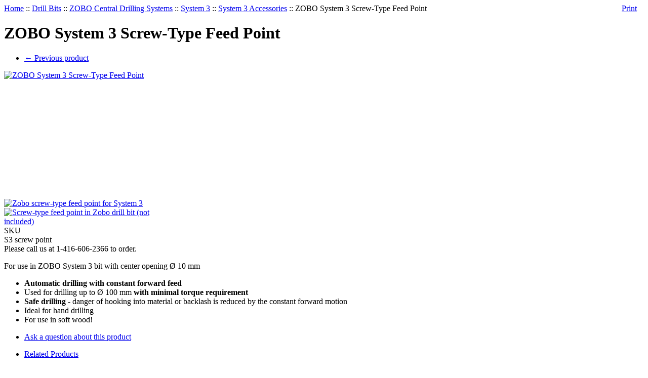

--- FILE ---
content_type: text/html; charset=UTF-8
request_url: https://www.timbertools.com/ZOBO-System-3-Screw-Type-Feed-Point.html
body_size: 10227
content:
<?xml version="1.0" encoding="UTF-8"?>
<!DOCTYPE html PUBLIC "-//W3C//DTD XHTML 1.0 Transitional//EN" "http://www.w3.org/TR/xhtml1/DTD/xhtml1-transitional.dtd">

<html xmlns="http://www.w3.org/1999/xhtml">
<head>
  <title>ZOBO System 3 Screw-Type Feed Point</title>
  <meta http-equiv="Content-Type" content="text/html; charset=UTF-8" />
  <meta http-equiv="X-UA-Compatible" content="IE=Edge" />
  <meta http-equiv="Content-Script-Type" content="text/javascript" />
  <meta http-equiv="Content-Style-Type" content="text/css" />
  <meta http-equiv="Content-Language" content="en" />
  <meta name="description" content="For use in ZOBO System 3 bit with center opening Ø 10 mm" />
  <meta name="keywords" content="timber tools, timber framing, log building, timber frame tools, timber framing tools, power tools," />
  <meta name="viewport" content="width=device-width, initial-scale=1, maximum-scale=1" />
  <link rel="shortcut icon" type="image/png" href="https://www.timbertools.com/import_images/favicon.ico" />                           <link rel="stylesheet" type="text/css" href="/skin/ideal_responsive/lib/jqueryui/jquery.ui.theme.css" />  <link rel="stylesheet" type="text/css" href="/skin/common_files/css/jquery_ui.css" />                                                        <!-- Google Analytics -->
<script type="text/javascript">
//<![CDATA[

(function(i,s,o,g,r,a,m){i['GoogleAnalyticsObject']=r;i[r]=i[r]||function(){
(i[r].q=i[r].q||[]).push(arguments)},i[r].l=1*new Date();a=s.createElement(o),
m=s.getElementsByTagName(o)[0];a.async=1;a.src=g;m.parentNode.insertBefore(a,m)
})(window,document,'script','//www.google-analytics.com/analytics.js','ga');

ga('create', 'UA-831503-12', 'auto');
ga('send', 'pageview');


//]]>
</script>
<!-- End Google Analytics -->                
<script>
var CaptchaCallback = function() {
  $('.g-recaptcha').each(function(index, el) {
    grecaptcha.render(el, {
      'sitekey':'6LfN1O0SAAAAAJg2XQ-4CwOWD6ER_rUHPTou2O9V',
      'theme':'light'
    });
  });
};
</script>

<script async defer src="https://www.google.com/recaptcha/api.js?onload=CaptchaCallback&render=explicit&hl=en"></script>   <link rel="stylesheet" type="text/css" href="/skin/common_files/css/main.css" />            <link rel="stylesheet" type="text/css" href="/skin/common_files/lib/cluetip/jquery.cluetip.css" />             <link rel="stylesheet" type="text/css" href="/skin/common_files/lib/cloud_zoom/cloud-zoom.css" />             <style type="text/css"> <!-- <link rel="stylesheet" type="text/css" href="/skin/common_files/modules/Recently_Viewed/main.css" /><link rel="stylesheet" type="text/css" href="/skin/common_files/modules/Upselling_Products/main.css" /><link rel="stylesheet" type="text/css" href="/skin/common_files/modules/Add_to_cart_popup/main.css" /><link rel="stylesheet" type="text/css" href="/skin/common_files/modules/XMultiCurrency/main.css" /><link rel="stylesheet" type="text/css" href="/skin/common_files/modules/Wishlist/main.css" /><link rel="stylesheet" type="text/css" href="/skin/common_files/modules/Manufacturers/main.css" /><link rel="stylesheet" type="text/css" href="/skin/common_files/modules/Image_Verification/main.css" /><link rel="stylesheet" type="text/css" href="/skin/common_files/modules/XPayments_Connector/main.css" /><link rel="stylesheet" type="text/css" href="/skin/common_files/modules/Advanced_Order_Management/main.css" /><link rel="stylesheet" type="text/css" href="/skin/common_files/modules/Detailed_Product_Images/main.css" /><link rel="stylesheet" type="text/css" href="/skin/common_files/modules/Product_Options/main.css" /><link rel="stylesheet" type="text/css" href="/skin/common_files/modules/Bestsellers/main.css" /><link rel="stylesheet" type="text/css" href="/skin/common_files/modules/Special_Offers/main.css" /><link rel="stylesheet" type="text/css" href="/skin/common_files/modules/Stop_List/main.css" /><link rel="stylesheet" type="text/css" href="/skin/common_files/modules/One_Page_Checkout/main.css" /><link rel="stylesheet" type="text/css" href="/skin/common_files/modules/Flyout_Menus/Icons/main.css" />  --> </style>      <link rel="stylesheet" type="text/css" href="/skin/ideal_responsive/css/altskin.css" />                       <style type="text/css"> <!-- <link rel="stylesheet" type="text/css" href="/skin/ideal_responsive/modules/Add_to_cart_popup/altskin.css" /><link rel="stylesheet" type="text/css" href="/skin/ideal_responsive/modules/Special_Offers/altskin.css" /><link rel="stylesheet" type="text/css" href="/skin/ideal_responsive/modules/One_Page_Checkout/altskin.css" />  --> </style>     <style type="text/css">
<!--
.dpimages-icons-box {width: 296px;
}
.dpimages-icons-box a, .dpimages-icons-box a:link, .dpimages-icons-box a:visited, .dpimages-icons-box a:hover, .dpimages-icons-box a:active {width: 70px;
height: 58px;
}
-->
</style>  <link rel="stylesheet" type="text/css" href="/skin/ideal_responsive/css/holmpage.css" />   <link rel="stylesheet" type="text/css" href="/skin/common_files/modules/reCAPTCHA/css/reCAPTCHA.css" />    <link rel="canonical" href="https://www.timbertools.com/ZOBO-System-3-Screw-Type-Feed-Point.html" />
  <base href="https://www.timbertools.com/" />

<link rel="shortcut icon" type="image/png" href="https://www.timbertools.com/favicon.ico" />







<script type="text/javascript" src="https://www.timbertools.com/var/cache/1.cb10ef0b0a439b45e8e9291c8823ef77.js"></script></head>
<body class="fancycat-page-skin-icons fancycat-page-subskin-c ">
<div id="page-container">
  <div id="page-container2">
    <div id="content-container">
      <div id="content-container2">

        
        <div id="center">
  <div id="center-main">
    <!-- central space -->

    
              <table width="100%" cellpadding="0" cellspacing="0">
<tr>
  <td valign="top" align="left">
  <div id="location">
                        <a href="home.php" class="bread-crumb">Home</a>
                          <span>::</span>
                                <a href="https://www.timbertools.com/Drill-Bits/" class="bread-crumb">Drill Bits</a>
                          <span>::</span>
                                <a href="https://www.timbertools.com/ZOBO-Central-Drilling-Systems/" class="bread-crumb">ZOBO Central Drilling Systems</a>
                          <span>::</span>
                                <a href="https://www.timbertools.com/Zobo-Central-Drilling-System-3/" class="bread-crumb">System 3</a>
                          <span>::</span>
                                <a href="https://www.timbertools.com/System-3-Accessories/" class="bread-crumb">System 3 Accessories</a>
                          <span>::</span>
                                <span class="bread-crumb last-bread-crumb">ZOBO System 3 Screw-Type Feed Point</span>
                        </div>
  </td>
  <td class="printable-link-row">
    <div class="printable-bar">
    <a href="https://www.timbertools.com/ZOBO-System-3-Screw-Type-Feed-Point.html?printable=Y">Print</a>
  </div>
  </td>
</tr>
</table>
      
      
                    
      
      
                
      
      
      
      <script type="text/javascript">
//<![CDATA[
var txt_out_of_stock = "Out of stock";


function FormValidation(form) {

  if (typeof(window.check_exceptions) != 'undefined' && !check_exceptions()) {
    alert(exception_msg);
    return false;
  }


  

  var selavailObj = document.getElementById('product_avail');
  var inpavailObj = document.getElementById('product_avail_input');

  if ((!selavailObj || selavailObj.disabled == true) && inpavailObj && inpavailObj.disabled == false) {
      if (!check_quantity_input_box(inpavailObj))
        return false;

  } else if ((!inpavailObj || inpavailObj.disabled == true) && selavailObj && selavailObj.disabled == false && selavailObj.value == 0) {
      alert(txt_out_of_stock);
      return false;
  }

  return !ajax.widgets.add2cart || !ajax.widgets.add2cart(form);
}

// Check quantity input box
function check_quantity_input_box(inp) {
  if (isNaN(inp.minQuantity))
    inp.minQuantity = min_avail;

  if (isNaN(inp.maxQuantity))
    inp.maxQuantity = product_avail;

  if (!isNaN(inp.minQuantity) && !isNaN(inp.maxQuantity)) {
    var q = parseInt(inp.value);
    if (isNaN(q)) {
      alert(substitute(lbl_product_quantity_type_error, "min", inp.minQuantity, "max", inp.maxQuantity));
      return false;
    }

    if (q < inp.minQuantity) {
      alert(substitute(lbl_product_minquantity_error, "min", inp.minQuantity));
      return false;
    }

    if (q > inp.maxQuantity && is_limit) {
      if (parseInt(inp.maxQuantity) == 0) {
        alert(txt_out_of_stock);
      } else {
        alert(substitute(lbl_product_maxquantity_error, "max", inp.maxQuantity));
      }
      return false;
    }

    if (typeof(window.check_wholesale) != 'undefined')
      check_wholesale(inp.value);

  }
  return true;
}

//]]>
</script>
<h1>ZOBO System 3 Screw-Type Feed Point</h1>

  <div class="np-products"><ul><li><a href="https://www.timbertools.com/ZOBO-System-3-Pilot-Drill-Bit-10-mm-diameter-X-85-mm-l.html" class="prev"><span class="arrow">&larr;</span>&nbsp;Previous product</a><div class="popup" id="np-popup-prev"><img src="/skin/common_files/images/loading.gif" alt="" /></div></li></ul></div>
<script type="text/javascript">
//<![CDATA[
  var npProducts = [];
      npProducts['prev'] = [];
    npProducts['prev']['id'] = 16814;
    npProducts['prev']['loaded'] = false;
    //]]>
</script>


              
<script type="text/javascript">
//<![CDATA[

$(ajax).bind(
  'load',
  function() {
    var elm = $('.product-details').get(0);
    return elm && ajax.widgets.product(elm);
  }
);

//]]>
</script>

  
    <div class="dialog noborder">
    <div class="content">
  <div class="details">
    
    <div class="product-details">

      <div class="image" style="width: 312px;">

        
          
<div id="productImageBox" class="image-box" style="width: 300px; height: 253px;">
<a href="https://www.timbertools.com/images/D/Einzugsspitze-a--10-mm.jpg" class="cloud-zoom" id="cloud_zoom_image" rel="tint: '#fff', position: 'right', smoothMove: 3, adjustX: 10, adjustY: -4, zoomWidth: 500, zoomHeight: 366">
<img id="product_thumbnail" src="https://www.timbertools.com/images/D.cache.dpthmbn/671.jpg" width="300" height="205" alt="ZOBO System 3 Screw-Type Feed Point" title="ZOBO System 3 Screw-Type Feed Point" /></a>
</div>

 
<div class="dpimages-icons-box">
              <a href="https://www.timbertools.com/images/D/Einzugsspitze-a--10-mm.jpg" class="cloud-zoom-gallery" id="dpicon_0" rel="useZoom: 'cloud_zoom_image', smallImage: 'https://www.timbertools.com/images/D.cache.dpthmbn/671.jpg'" title="Zobo screw-type feed point for System 3" onclick='javascript: cloudzoom_change_image_size(300, 205); cloudzoom_change_popup_params("tint: &#039;#fff&#039;, position: &#039;right&#039;, smoothMove: 3, adjustX: 10, adjustY: -4, zoomWidth: 500, zoomHeight: 366");'><img src="https://www.timbertools.com/images/D.cache.dpicon/671.jpg" alt="Zobo screw-type feed point for System 3" title="Zobo screw-type feed point for System 3" width="64" height="44" /></a>
                    <a href="https://www.timbertools.com/images/D/Einzugsspitze-m--Bohrer-2.jpg" class="cloud-zoom-gallery" id="dpicon_1" rel="useZoom: 'cloud_zoom_image', smallImage: 'https://www.timbertools.com/images/D.cache.dpthmbn/672.jpg'" title="Screw-type feed point in Zobo drill bit (not included)" onclick='javascript: cloudzoom_change_image_size(300, 253); cloudzoom_change_popup_params("tint: &#039;#fff&#039;, position: &#039;right&#039;, smoothMove: 3, adjustX: 10, adjustY: -4, zoomWidth: 500, zoomHeight: 400");'><img src="https://www.timbertools.com/images/D.cache.dpicon/672.jpg" alt="Screw-type feed point in Zobo drill bit (not included)" title="Screw-type feed point in Zobo drill bit (not included)" width="62" height="52" /></a>
          <div class="clearing"></div>
</div>


        
        
      </div>

      <div class="details">
        <div class="product-properties">
      
    <div class="property-name">SKU</div>
    <div class="property-value" id="product_code">S3 screw point</div>    
    <div class="separator"></div>
	<div class="product-price">Please call us at 1-416-606-2366 to order.</div>
</div>

<div class="clearing"></div>

<div class="descr"> 
  <p>
	For use in ZOBO System 3 bit with center opening &Oslash; 10 mm</p>
<ul>
	<li>
		<strong>Automatic drilling with constant forward feed</strong></li>
	<li>
		Used for drilling up to &Oslash; 100 mm&nbsp;<strong>with minimal torque&nbsp;requirement&nbsp;</strong></li>
	<li>
		<strong>Safe drilling</strong>&nbsp;- danger of hooking into material or backlash is reduced by the constant forward motion&nbsp;</li>
	<li>
		Ideal for hand drilling</li>
	<li>
		For use in soft wood!</li>
</ul>
</div>

    
      <ul class="simple-list">
      
       
      <li>
      <div class="ask-question">
        
    
                  
  

  
    <a class="simple-button" href="javascript:void(0);" onclick="javascript: return !popupOpen(xcart_web_dir + '/popup_ask.php?productid=17073'); return false;" title="Ask a question about this product"><span>Ask a question about this product</span></a>

  
      </div>

      <div class="clearing"></div>
      </li>
      
      </ul>

    
      </div>

    </div>
    <div class="clearing"></div>

  </div>

  </div>
</div>

      <script type="text/javascript">
//<![CDATA[
$(function() {
  var default_tab = '0';
  var _storage_key_base = 'product-tabs-';
  var _storage_key = _storage_key_base + xcart_web_dir;
  

  if (
    isLocalStorageSupported()
    && default_tab == '-1last_used_tab'
  ) {
    // Take into account EU cookie law
    var _used_storage = ('function' != typeof window.func_is_allowed_cookie || func_is_allowed_cookie(_storage_key_base)) ? localStorage : sessionStorage;
    var tOpts = {
      activate : function( event, ui ) {
          _used_storage[_storage_key] = ui.newTab.index();
      }
    };
    default_tab = parseInt(_used_storage[_storage_key]) || 0;
  } else {
    var tOpts = {};
    default_tab = parseInt(default_tab) || 0;
  }

  // Allow choose active tab by adding hash in URL, do not set 'active' in this way
  if (window.location.hash == '') {
    tOpts.active = default_tab;
  }

  

  $('#product-tabs-container').tabs(tOpts);
});
//]]>
</script>

<div id="product-tabs-container">

  <ul>
      
    <li><a href="#product-tabs-related">Related Products</a></li>
    </ul>

            
      <div id="product-tabs-related">
        
  
      
    

<div class="products-div simple-products-div l3" id="responsive-products-list">


  
                                                                  
  <div class="highlight first item simple-product l1-first l2-first l3-first l4-first">
    <div class="item-box">
  
      <div class="image">
        <div class="image-wrapper" style="height:158px;">
                          <a href="https://www.timbertools.com/ZOBO-System-3-CHROMIUM-drill-bits-METRIC-50-100-mm.html" style="height:158px; max-width:187.5px;"><img src="https://www.timbertools.com/images/T/diag-system3-50-75-sq.jpg" width="125" height="125" alt="ZOBO System 3 CHROMIUM drill bits METRIC 50-100 mm" title="ZOBO System 3 CHROMIUM drill bits METRIC 50-100 mm" /></a>
                    </div>
      </div>
      <div class="product-title">
        <script type="text/javascript">
          //<![CDATA[
          products_data[17013] = {};
          //]]>
        </script>
        <a href="https://www.timbertools.com/ZOBO-System-3-CHROMIUM-drill-bits-METRIC-50-100-mm.html" class="product-title">ZOBO System 3 CHROMIUM drill bits METRIC 50-100 mm</a>
      </div>
      <div class="product-cell-price">
                                                          <div class="price-row">
                <span class="price-value"><span class="currency">$ 339.60</span></span>
              </div>
                                                  </div>

    </div>
  </div>
  

  
                                    
  <div class="item simple-product l1-first">
    <div class="item-box">
  
      <div class="image">
        <div class="image-wrapper" style="height:158px;">
                          <a href="https://www.timbertools.com/ZOBO-System-3-CARBIDE-drill-bits-METRIC-50-100-mm.html" style="height:158px; max-width:187.5px;"><img src="https://www.timbertools.com/images/T/diag-system3-carbide-50-100.png" width="125" height="125" alt="ZOBO System 3 CARBIDE drill bits METRIC 50-100 mm" title="ZOBO System 3 CARBIDE drill bits METRIC 50-100 mm" /></a>
                    </div>
      </div>
      <div class="product-title">
        <script type="text/javascript">
          //<![CDATA[
          products_data[17012] = {};
          //]]>
        </script>
        <a href="https://www.timbertools.com/ZOBO-System-3-CARBIDE-drill-bits-METRIC-50-100-mm.html" class="product-title">ZOBO System 3 CARBIDE drill bits METRIC 50-100 mm</a>
      </div>
      <div class="product-cell-price">
                                                      </div>

    </div>
  </div>
  

  
                                              
  <div class="highlight last item simple-product l1-first l2-first">
    <div class="item-box">
  
      <div class="image">
        <div class="image-wrapper" style="height:158px;">
                          <a href="https://www.timbertools.com/ZOBO-System-3-CHROMIUM-drill-bits-METRIC-100-130-mm-WD-C-100-130x150-S3.html" style="height:158px; max-width:187.5px;"><img src="https://www.timbertools.com/images/T/diag-system3-101-130.png" width="125" height="125" alt="ZOBO System 3 CHROMIUM drill bits METRIC 101-130 mm" title="ZOBO System 3 CHROMIUM drill bits METRIC 101-130 mm" /></a>
                    </div>
      </div>
      <div class="product-title">
        <script type="text/javascript">
          //<![CDATA[
          products_data[17016] = {};
          //]]>
        </script>
        <a href="https://www.timbertools.com/ZOBO-System-3-CHROMIUM-drill-bits-METRIC-100-130-mm-WD-C-100-130x150-S3.html" class="product-title">ZOBO System 3 CHROMIUM drill bits METRIC 101-130 mm</a>
      </div>
      <div class="product-cell-price">
                                                          <div class="price-row">
                <span class="price-value"><span class="currency">$ 1109.11</span></span>
              </div>
                                                  </div>

    </div>
  </div>
  

</div>
<div class="clearing"></div>
  
  
      </div>
      
</div>  
<!-- Go to www.addthis.com/dashboard to customize your tools -->
<script type="text/javascript" src="//s7.addthis.com/js/300/addthis_widget.js#pubid=ra-52f194f3505b6fd8"></script>
 

      
    
<!-- /central space -->

  </div><!-- /center -->
</div><!-- /center-main -->

<div id="left-bar">
          
  <div class="menu-dialog menu-minicart">
  <div class="title-bar ">
    <img class="icon ajax-minicart-icon" src="/skin/common_files/images/spacer.gif" alt="" />
  </div>
  <div class="content">
    
<div class="minicart">
  
    <div class="valign-middle empty">

      <strong>Cart is Empty</strong>

    </div>

  
</div>


  </div>
  	<div class="clearing"></div>
	<div class="t-l"></div><div class="t-r"></div>
	<div class="b-l"></div><div class="b-r"></div>
  </div>

<div class="menu-dialog menu-fancy-categories-list">
  <div class="title-bar ">
    <h2>Products</h2>
  </div>
  <div class="content">
    

    
  
  <div id="catrootmenu" class="fancycat-icons-scheme fancycat-icons-c">
          <ul class="fancycat-icons-level-0">

    
    
          
                    
    
    <li id="cat-layer-295" class="highlight first sub-link closed">
      <a href="https://www.timbertools.com/Power-Tools/" class="arrow" onclick="javascript: return switchSubcatLayer(this);"></a><a href="https://www.timbertools.com/Power-Tools/" class="icon-link sub-link">Power Tools</a>

              <ul class="fancycat-icons-level-1">

    
    
    
    <li id="cat-layer-248" class="first">
      <a href="https://www.timbertools.com/Chain-Mortisers/" class="">Chain Mortisers&#32;(6)</a>

          </li>

  
    
    
    <li id="cat-layer-249" class="highlight">
      <a href="https://www.timbertools.com/Chain-Slotters/" class="">Chain Slotters&#32;(4)</a>

          </li>

  
    
    
    <li id="cat-layer-256">
      <a href="https://www.timbertools.com/Mortise-Chains-Parts/" class="">Cutting Chains &amp; Parts&#32;(9)</a>

          </li>

  
    
    
    <li id="cat-layer-250" class="highlight">
      <a href="https://www.timbertools.com/Beamsaws/" class="">Beamsaws&#32;(5)</a>

          </li>

  
    
    
    <li id="cat-layer-251">
      <a href="https://www.timbertools.com/Wood-Bandsaws/" class="">Wood Bandsaws&#32;(6)</a>

          </li>

  
    
    
    <li id="cat-layer-323" class="highlight">
      <a href="https://www.timbertools.com/Stone-Saws/" class="">Stone Saws&#32;(1)</a>

          </li>

  
    
    
    <li id="cat-layer-252">
      <a href="https://www.timbertools.com/Planers/" class="">Planers&#32;(5)</a>

          </li>

  
    
    
    <li id="cat-layer-253" class="highlight">
      <a href="https://www.timbertools.com/Notchers/" class="">Notchers&#32;(1)</a>

          </li>

  
    
    
    <li id="cat-layer-275">
      <a href="https://www.timbertools.com/Routers/" class="">Routers and Accessories&#32;(15)</a>

          </li>

  
    
    
    <li id="cat-layer-324" class="highlight last">
      <a href="https://www.timbertools.com/Power-Brush/" class="">Power Brush&#32;(3)</a>

          </li>

  
</ul>          </li>

  
    
          
                    
    
    <li id="cat-layer-258" class="sub-link closed">
      <a href="https://www.timbertools.com/Hand-Forged-Tools/" class="arrow" onclick="javascript: return switchSubcatLayer(this);"></a><a href="https://www.timbertools.com/Hand-Forged-Tools/" class="icon-link sub-link">Hand Forged Tools</a>

              <ul class="fancycat-icons-level-1">

    
    
    
    <li id="cat-layer-327" class="highlight first">
      <a href="https://www.timbertools.com/Chisels/" class="">Chisels&#32;(12)</a>

          </li>

  
    
    
    <li id="cat-layer-269">
      <a href="https://www.timbertools.com/Slicks/" class="">Slicks&#32;(9)</a>

          </li>

  
    
    
    <li id="cat-layer-328" class="highlight">
      <a href="https://www.timbertools.com/Flarens/" class="">Flarens&#32;(6)</a>

          </li>

  
    
    
    <li id="cat-layer-329">
      <a href="https://www.timbertools.com/Draw-Knives/" class="">Draw Knives&#32;(7)</a>

          </li>

  
    
    
    <li id="cat-layer-330" class="highlight">
      <a href="https://www.timbertools.com/Adzes-and-Axes/" class="">Adzes and Axes&#32;(4)</a>

          </li>

  
    
    
    <li id="cat-layer-331">
      <a href="https://www.timbertools.com/Gouges/" class="">Gouges&#32;(3)</a>

          </li>

  
    
    
    <li id="cat-layer-332" class="highlight last">
      <a href="https://www.timbertools.com/Mallets/" class="">Wooden Mallets&#32;(3)</a>

          </li>

  
</ul>          </li>

  
    
          
                    
    
    <li id="cat-layer-259" class="highlight sub-link closed">
      <a href="https://www.timbertools.com/Sharpening-Stones/" class="arrow" onclick="javascript: return switchSubcatLayer(this);"></a><a href="https://www.timbertools.com/Sharpening-Stones/" class="icon-link sub-link">Sharpening</a>

              <ul class="fancycat-icons-level-1">

    
    
    
    <li id="cat-layer-335" class="first">
      <a href="https://www.timbertools.com/Belgian-Hone-Blue-and-Yellow-Sharpening-Stones/" class="">Belgian Hone™ Blue and Yellow Sharpening Stones&#32;(4)</a>

          </li>

  
    
    
    <li id="cat-layer-273" class="highlight last">
      <a href="https://www.timbertools.com/Escher-Water-Hone/" class="">Original Escher Stone and Thuringian Water Hone&#32;(5)</a>

          </li>

  
</ul>          </li>

  
    
          
      
    
    <li id="cat-layer-255" class="sub-link">
      <a href="https://www.timbertools.com/Drill-Bits/" class="arrow" onclick="javascript: return switchSubcatLayer(this);"></a><a href="https://www.timbertools.com/Drill-Bits/" class="icon-link sub-link">Drill Bits</a>

              <ul class="fancycat-icons-level-1">

    
    
    
    <li id="cat-layer-264" class="highlight first">
      <a href="https://www.timbertools.com/HolzMaster-Double-Cut-Auger-Bits/" class="">HolzMaster Double-Cut Ultra Smooth Auger Bits&#32;(5)</a>

          </li>

  
    
    
    <li id="cat-layer-265">
      <a href="https://www.timbertools.com/WoodOwl-Nail-Chipper-Ship-Augers/" class="">WoodOwl Nail Chipper Ship Augers&#32;(3)</a>

          </li>

  
    
    
    <li id="cat-layer-267" class="highlight">
      <a href="https://www.timbertools.com/Self-Feed-Wood-Boring/" class="">Self-Feed Wood Boring Bits&#32;(2)</a>

          </li>

  
    
          
      
    
    <li id="cat-layer-276" class="sub-link">
      <a href="https://www.timbertools.com/ZOBO-Central-Drilling-Systems/" class="arrow" onclick="javascript: return switchSubcatLayer(this);"></a><a href="https://www.timbertools.com/ZOBO-Central-Drilling-Systems/" class=" sub-link">ZOBO Central Drilling Systems</a>

              <ul class="fancycat-icons-level-2">

    
    
          
                    
    
    <li id="cat-layer-277" class="first sub-link closed">
      <a href="https://www.timbertools.com/Zobo-Central-Drilling-System-2/" class="arrow" onclick="javascript: return switchSubcatLayer(this);"></a><a href="https://www.timbertools.com/Zobo-Central-Drilling-System-2/" class=" sub-link">System 2</a>

              <ul class="fancycat-icons-level-3">

    
    
    
    <li id="cat-layer-371" class="highlight first">
      <a href="https://www.timbertools.com/System-2-Drill-Bits/" class="">System 2 Drill Bits&#32;(5)</a>

          </li>

  
    
    
    <li id="cat-layer-279">
      <a href="https://www.timbertools.com/Accessories-Zobo-System-2/" class="">System 2 Accessories&#32;(7)</a>

          </li>

  
    
    
    <li id="cat-layer-386" class="highlight last">
      <a href="https://www.timbertools.com/System-2-Starter-Box/" class="">System 2 Starter Box&#32;(1)</a>

          </li>

  
</ul>          </li>

  
    
          
      
    
    <li id="cat-layer-281" class="highlight last sub-link">
      <a href="https://www.timbertools.com/Zobo-Central-Drilling-System-3/" class="arrow" onclick="javascript: return switchSubcatLayer(this);"></a><a href="https://www.timbertools.com/Zobo-Central-Drilling-System-3/" class=" sub-link">System 3</a>

              <ul class="fancycat-icons-level-3">

    
    
    
    <li id="cat-layer-372" class="first">
      <a href="https://www.timbertools.com/System-3-Chromium-Drill-Bits/" class="">CHROMIUM Drill Bits&#32;(5)</a>

          </li>

  
    
    
    <li id="cat-layer-376" class="highlight">
      <a href="https://www.timbertools.com/Zobo-S3-CARBIDE-Drill-Bits/" class="">CARBIDE Drill Bits&#32;(4)</a>

          </li>

  
    
    
    <li id="cat-layer-284">
      <a href="https://www.timbertools.com/System-3-Accessories/" class="">System 3 Accessories&#32;(16)</a>

          </li>

  
    
    
    <li id="cat-layer-387" class="highlight last">
      <a href="https://www.timbertools.com/System-3-Starter-Box/" class="">System 3 Starter Box&#32;(1)</a>

          </li>

  
</ul>          </li>

  
</ul>          </li>

  
    
    
    <li id="cat-layer-353" class="highlight">
      <a href="https://www.timbertools.com/Deep-Drilling-System/" class=" empty-link">ZOBO Deep Drilling System</a>

          </li>

  
    
    
    <li id="cat-layer-261">
      <a href="https://www.timbertools.com/Specialty-HSS/" class="">Specialty HSS Bits&#32;(2)</a>

          </li>

  
    
    
    <li id="cat-layer-381" class="highlight last">
      <a href="https://www.timbertools.com/Drill-Guide/" class="">Drill Guides&#32;(6)</a>

          </li>

  
</ul>          </li>

  
    
          
                    
    
    <li id="cat-layer-297" class="highlight sub-link closed">
      <a href="https://www.timbertools.com/Parts-Accessories/" class="arrow" onclick="javascript: return switchSubcatLayer(this);"></a><a href="https://www.timbertools.com/Parts-Accessories/" class="icon-link sub-link">Accessories</a>

              <ul class="fancycat-icons-level-1">

    
    
    
    <li id="cat-layer-378" class="first">
      <a href="https://www.timbertools.com/Bandsaw-Blades/" class="">Bandsaw Blades&#32;(3)</a>

          </li>

  
    
    
    <li id="cat-layer-352" class="highlight">
      <a href="https://www.timbertools.com/Clamps/" class="">Clamps &amp; Come-alongs&#32;(3)</a>

          </li>

  
    
    
    <li id="cat-layer-254">
      <a href="https://www.timbertools.com/Drill-Guides/" class="">Drill Guides&#32;(6)</a>

          </li>

  
    
    
    <li id="cat-layer-325" class="highlight">
      <a href="https://www.timbertools.com/Mortise-and-Slotter-Chains-and-Parts/" class="">Mortise &amp; Slotter Chains &amp; Parts&#32;(9)</a>

          </li>

  
    
    
    <li id="cat-layer-384">
      <a href="https://www.timbertools.com/Other-cutting-chains/" class="">Other cutting chains&#32;(2)</a>

          </li>

  
    
    
    <li id="cat-layer-379" class="highlight">
      <a href="https://www.timbertools.com/Planer-Blades/" class="">Planer Blades&#32;(2)</a>

          </li>

  
    
    
    <li id="cat-layer-349">
      <a href="https://www.timbertools.com/Squares/" class="">Squares&#32;(3)</a>

          </li>

  
    
    
    <li id="cat-layer-350" class="highlight last">
      <a href="https://www.timbertools.com/Guide-Track/" class="">SwissPRO Guide Track&#32;(2)</a>

          </li>

  
</ul>          </li>

  
    
          
                    
    
    <li id="cat-layer-319" class="sub-link closed">
      <a href="https://www.timbertools.com/Log-Building-Tools/" class="arrow" onclick="javascript: return switchSubcatLayer(this);"></a><a href="https://www.timbertools.com/Log-Building-Tools/" class="icon-link sub-link">Log Building Tools</a>

              <ul class="fancycat-icons-level-1">

    
    
    
    <li id="cat-layer-389" class="highlight first">
      <a href="https://www.timbertools.com/Log-Building-Lignatool-Log-Milling-Jigs/" class="">Log Building: Lignatool Log Milling Jigs&#32;(1)</a>

          </li>

  
    
    
    <li id="cat-layer-377">
      <a href="https://www.timbertools.com/Log-Building-Hand-Forged-Tools/" class=" empty-link">Log Building: Hand-Forged Tools</a>

          </li>

  
    
    
    <li id="cat-layer-366" class="highlight">
      <a href="https://www.timbertools.com/Log-Building-Sharpening/" class=" empty-link">Log Building: Sharpening</a>

          </li>

  
    
    
    <li id="cat-layer-360">
      <a href="https://www.timbertools.com/Log-Building-Squares/" class="">Log Building: Squares&#32;(3)</a>

          </li>

  
    
    
    <li id="cat-layer-363" class="highlight">
      <a href="https://www.timbertools.com/Log-Building-Lignatool-Mortise-and-Tenon-Templates/" class=" empty-link">Log Building: Lignatool Mortise and Tenon Templates</a>

          </li>

  
    
    
    <li id="cat-layer-361">
      <a href="https://www.timbertools.com/Log-Building-Auger-Drill-Bits/" class=" empty-link">Log Building: Auger Bits &amp; Drill Bits</a>

          </li>

  
    
    
    <li id="cat-layer-362" class="highlight">
      <a href="https://www.timbertools.com/Log-Building-Drill-Guides/" class=" empty-link">Log Building: Drill Guides</a>

          </li>

  
    
    
    <li id="cat-layer-364">
      <a href="https://www.timbertools.com/Log-Building-Chain-Mortisers/" class="">Log Building: Chain Mortisers&#32;(4)</a>

          </li>

  
    
    
    <li id="cat-layer-365" class="highlight last">
      <a href="https://www.timbertools.com/Log-Building-Chain-Slotters/" class="">Log Building: Chain Slotters&#32;(4)</a>

          </li>

  
</ul>          </li>

  
    
          
                    
    
    <li id="cat-layer-274" class="highlight sub-link closed">
      <a href="https://www.timbertools.com/Lignatool-Woodworking-Systems/" class="arrow" onclick="javascript: return switchSubcatLayer(this);"></a><a href="https://www.timbertools.com/Lignatool-Woodworking-Systems/" class="icon-link sub-link">Lignatool Woodworking Systems</a>

              <ul class="fancycat-icons-level-1">

    
    
    
    <li id="cat-layer-336" class="highlight first">
      <a href="https://www.timbertools.com/Dovetail-Mortise-and-Tenon-Template/" class="">Lignatool Dovetail Mortise &amp; Tenon Template&#32;(8)</a>

          </li>

  
    
    
    <li id="cat-layer-388">
      <a href="https://www.timbertools.com/Log-Milling-Jigs/" class="">Log Milling Jigs&#32;(1)</a>

          </li>

  
    
    
    <li id="cat-layer-337" class="highlight">
      <a href="https://www.timbertools.com/Timber-Cutting-Guide-for-Chainsaws/" class="">Timber Cutting Guide for Chainsaws&#32;(6)</a>

          </li>

  
    
    
    <li id="cat-layer-338">
      <a href="https://www.timbertools.com/Universal-Housing-Router-Template/" class="">Universal Housing Router Template&#32;(3)</a>

          </li>

  
    
    
    <li id="cat-layer-382" class="highlight last">
      <a href="https://www.timbertools.com/Milling-Template-for-Straight-Tenon-Joints/" class="">Lignatool Straight Tenon Joint Template&#32;(1)</a>

          </li>

  
</ul>          </li>

  
    
          
                    
    
    <li id="cat-layer-320" class="sub-link closed">
      <a href="https://www.timbertools.com/Production-Woodworking-Machines/" class="arrow" onclick="javascript: return switchSubcatLayer(this);"></a><a href="https://www.timbertools.com/Production-Woodworking-Machines/" class="icon-link sub-link">Production Woodworking Machines</a>

              <ul class="fancycat-icons-level-1">

    
    
    
    <li id="cat-layer-340" class="first">
      <a href="https://www.timbertools.com/Rex-4-Sided-Planers/" class="">Rex 4-Sided Planers&#32;(3)</a>

          </li>

  
    
    
    <li id="cat-layer-383" class="highlight last">
      <a href="https://www.timbertools.com/CM-Macchine-planers/" class=" empty-link">C.M. Macchine Planers</a>

          </li>

  
</ul>          </li>

  
    
          
                    
    
    <li id="cat-layer-321" class="highlight sub-link closed">
      <a href="https://www.timbertools.com/CNC-Timber-Processing/" class="arrow" onclick="javascript: return switchSubcatLayer(this);"></a><a href="https://www.timbertools.com/CNC-Timber-Processing/" class="icon-link sub-link">CNC Timber Processing</a>

              <ul class="fancycat-icons-level-1">

    
    
    
    <li id="cat-layer-354" class="first">
      <a href="https://www.timbertools.com/CNC-Wood-Processing-Essetre/" class="">Essetre&#32;(5)</a>

          </li>

  
    
    
    <li id="cat-layer-369" class="highlight last">
      <a href="https://www.timbertools.com/Krusi/" class=" empty-link">Krusi</a>

          </li>

  
</ul>          </li>

  
    
    
    <li id="cat-layer-385">
      <a href="https://www.timbertools.com/X-fix-Wood-Wood-Connector/" class="icon-link empty-link">X-fix Wood-Wood Connector</a>

          </li>

  
    
    
    <li id="cat-layer-370" class="highlight last">
      <a href="https://www.timbertools.com/Used-Machinery/" class="icon-link empty-link">Used Machinery</a>

          </li>

  
</ul>
        <script type="text/javascript">
//<![CDATA[
var catexp = 284;
//]]>
</script>
        <div class="clearing"></div>
  </div>
  


  </div>
  </div>


    
    <div class="menu-dialog menu-rviewed-section">
  <div class="title-bar ">
    <h2>See it again</h2>
  </div>
  <div class="content">
                    <div class="item">
        <div class="image">
                        <a href="https://www.timbertools.com/ZOBO-System-3-Screw-Type-Feed-Point.html"><img src="https://www.timbertools.com/images/T/xctmp54n6ov.jpg" width="125" alt="ZOBO System 3 Screw-Type Feed Point" title="ZOBO System 3 Screw-Type Feed Point" /></a>
                    </div>
        <a href="https://www.timbertools.com/ZOBO-System-3-Screw-Type-Feed-Point.html" class="product-title">ZOBO System 3 Screw-Type Feed Point</a>
                      </div>
      
  </div>
  </div>
  

  
    <div class="menu-dialog menu-manufacturers">
  <div class="title-bar ">
    <h2>Brands</h2>
  </div>
  <div class="content">
        <ul>

               <li><a href="https://www.timbertools.com/SwissPRO/">SwissPRO</a></li>
               <li><a href="https://www.timbertools.com/Buffalo-Tool-Forge/">Buffalo Tool Forge</a></li>
               <li><a href="https://www.timbertools.com/LignaTool/">LignaTool</a></li>
               <li><a href="https://www.timbertools.com/WoodOwl/">WoodOwl</a></li>
               <li><a href="https://www.timbertools.com/HolzMaster/">HolzMaster</a></li>
               <li><a href="https://www.timbertools.com/Zobo-drilling-systems/">Zobo</a></li>
               <li><a href="https://www.timbertools.com/Ardennes-Coticule/">Ardennes Coticule</a></li>
               <li><a href="https://www.timbertools.com/HEMA/">HEMA</a></li>
               <li><a href="https://www.timbertools.com/Dario/">Dario</a></li>
               <li><a href="https://www.timbertools.com/Scheer/">Scheer</a></li>
               <li><a href="https://www.timbertools.com/Braun-machine/">Braun </a></li>
               <li><a href="https://www.timbertools.com/Swiss/">Swiss</a></li>
               <li><a href="https://www.timbertools.com/Sauer/">Sauer</a></li>
               <li><a href="https://www.timbertools.com/Rex/">Rex</a></li>
               <li><a href="https://www.timbertools.com/Essetre/">Essetre</a></li>
               <li><a href="https://www.timbertools.com/Escher/">Escher</a></li>
               <li><a href="https://www.timbertools.com/Festool/">Festool</a></li>
               <li><a href="https://www.timbertools.com/CMMacchine/">C.M.Macchine</a></li>
               <li><a href="https://www.timbertools.com/X-fix/">X-fix</a></li>
      
      
    </ul>
  
  </div>
  </div>
  <a name="special"></a>
    <div class="menu-dialog menu-special">
  <div class="title-bar ">
    <h2>Sitemaps</h2>
  </div>
  <div class="content">
        <ul>
      <li>
    <a href="https://www.timbertools.com/offers.php">Special offers</a>
  </li>  
      <li>
  <a href="https://www.timbertools.com/sitemap.php">Sitemap</a>
</li>  
      <li>
  <a href="https://www.timbertools.com/products_map.php">Products Map</a>
</li>
    </ul>
  
  </div>
  </div>    


<div class="menu-dialog menu-help">
  <div class="title-bar ">
    <h2>Need help?</h2>
  </div>
  <div class="content">
    
  <ul>
    <li><a href="help.php">Help</a></li>
    <li><a href="help.php?section=contactus&amp;mode=update">Contact Us</a></li>
                  <li><a href="https://www.timbertools.com/About-us.html">About us</a></li>
                        <li><a href="https://www.timbertools.com/Shipping.html">Shipping</a></li>
                        <li><a href="https://www.timbertools.com/OrderInfo.html">Terms &amp; Conditions</a></li>
                        <li><a href="https://www.timbertools.com/privacy.html">Privacy statement</a></li>
            </ul>


  </div>
  </div>






</div>

      </div>
    </div>

    <div class="clearing">&nbsp;</div>

    <div id="header">
      <div class="line1">
  <div class="logo">
    <a href="https://www.timbertools.com/home.php"><img src="/skin/ideal_responsive/images/custom/logo.png" alt="Timber Tools" /></a>
  </div>
  <div class="header-links">
		<div class="wrapper">
			  <a href="https://www.timbertools.com/login.php" title="Sign in"  onclick="javascript: return !popupOpen('login.php','');" id="href_Sign_in">Sign in</a>  <a href="register.php">Register</a>

	<a href="cart.php?mode=wishlist">Wish list</a>

		</div>
  </div>
    <div class="tabs monitor">
    <ul>
      
               <li class="highlight first hidden-xs"><a href="help.php?section=contactus&amp;mode=update">Contact Us<img src="/skin/common_files/images/spacer.gif" alt="" /></a><div class="t-l"></div><div class="t-r"></div></li><li class="highlight first visible-xs" style="width: 33.33%"><a href="help.php?section=contactus&amp;mode=update">Contact Us<img src="/skin/common_files/images/spacer.gif" alt="" /></a><div class="t-l"></div><div class="t-r"></div><div class="mobile-tab-delim"></div></li>
               <li class="hidden-xs"><a href="cart.php">Shopping Cart<img src="/skin/common_files/images/spacer.gif" alt="" /></a><div class="t-l"></div><div class="t-r"></div></li><li class="visible-xs" style="width: 33.33%"><a href="cart.php">Shopping Cart<img src="/skin/common_files/images/spacer.gif" alt="" /></a><div class="t-l"></div><div class="t-r"></div><div class="mobile-tab-delim"></div></li>
               <li class="highlight last hidden-xs"><a href="home.php">Home<img src="/skin/common_files/images/spacer.gif" alt="" /></a><div class="t-l"></div><div class="t-r"></div></li><li class="highlight last visible-xs" style="width: 33.33%"><a href="home.php">Home<img src="/skin/common_files/images/spacer.gif" alt="" /></a><div class="mobile-tab-delim first"></div><div class="t-l first"></div><div class="t-r"></div><div class="mobile-tab-delim"></div></li>
      
    </ul>
  </div>

  <div class="phones">

      <span class="first">CALL US: 1-416-606-2366</span>
  
  
</div>

</div>

<div class="line2">
  
    <div class="search">
  <div class="valign-middle">
    <form method="post" action="search.php" name="productsearchform">

      <input type="hidden" name="simple_search" value="Y" />
      <input type="hidden" name="mode" value="search" />
      <input type="hidden" name="posted_data[by_title]" value="Y" />
      <input type="hidden" name="posted_data[by_descr]" value="Y" />
      <input type="hidden" name="posted_data[by_sku]" value="Y" />
      <input type="hidden" name="posted_data[search_in_subcategories]" value="Y" />
      <input type="hidden" name="posted_data[including]" value="all" />

      <input type="text" name="posted_data[substring]" class="text" placeholder="Enter keyword..." /><input type="image" src="/skin/common_files/images/spacer.gif" class="search-button" /><a href="search.php" class="search" rel="nofollow">Advanced search</a>

    </form>

  </div>
</div>
    <script type="text/javascript">
//<![CDATA[

var lng_mc_selector_title = 'Select...';
var lng_thumbnails = [
  ['en', 'https://www.timbertools.com/images/G/en.png'],
  ['empty', '']
];

var mc_countries = [
['AF', '', ''],
['AX', '', ''],
['AL', '', ''],
['DZ', '', ''],
['AS', '', 'en'],
['AD', '', ''],
['AO', '', ''],
['AI', '', 'en'],
['AQ', '', ''],
['AG', '', 'en'],
['AR', '', ''],
['AM', '', ''],
['AW', '', ''],
['AU', '', 'en'],
['AT', '', ''],
['AZ', '', ''],
['BS', '', 'en'],
['BH', '', ''],
['BD', '', ''],
['BB', '', 'en'],
['BY', '', ''],
['BE', '', ''],
['BZ', '', 'en'],
['BJ', '', ''],
['BM', '', 'en'],
['BT', '', ''],
['BO', '', ''],
['BA', '', ''],
['BW', '', 'en'],
['BV', '', ''],
['BR', '', ''],
['IO', '', ''],
['VG', '', ''],
['BN', '', ''],
['BG', '', ''],
['BF', '', ''],
['BI', '', ''],
['CV', '', ''],
['KH', '', ''],
['CM', '', ''],
['CA', 'CAD', ''],
['KY', '', ''],
['CF', '', ''],
['TD', '', ''],
['CL', '', ''],
['CN', '', ''],
['CX', '', ''],
['CC', '', ''],
['CO', '', ''],
['KM', '', ''],
['CG', '', ''],
['CK', '', ''],
['CR', '', ''],
['CI', '', ''],
['HR', '', ''],
['CU', '', ''],
['CY', '', ''],
['CZ', '', ''],
['CD', '', ''],
['DK', '', ''],
['DJ', '', ''],
['DM', '', 'en'],
['DO', '', ''],
['EC', '', ''],
['EG', '', ''],
['SV', '', ''],
['GQ', '', ''],
['ER', '', ''],
['EE', '', ''],
['ET', '', ''],
['FK', '', 'en'],
['FO', '', ''],
['FJ', '', 'en'],
['FI', '', ''],
['FR', '', ''],
['GF', '', ''],
['PF', '', ''],
['TF', '', ''],
['GA', '', ''],
['GM', '', ''],
['GE', '', ''],
['DE', '', ''],
['GH', '', ''],
['GI', '', ''],
['GR', '', ''],
['GL', '', ''],
['GD', '', 'en'],
['GP', '', ''],
['GU', '', ''],
['GT', '', ''],
['GG', '', 'en'],
['GN', '', ''],
['GW', '', ''],
['GY', '', ''],
['HT', '', ''],
['HM', '', ''],
['HN', '', ''],
['HK', '', ''],
['HU', '', ''],
['IS', '', ''],
['IN', '', 'en'],
['ID', '', ''],
['IQ', '', ''],
['IE', '', ''],
['IR', '', ''],
['IM', '', ''],
['IL', '', ''],
['IT', '', ''],
['JM', '', 'en'],
['JP', '', ''],
['JE', '', ''],
['JO', '', ''],
['KZ', '', ''],
['KE', '', ''],
['KI', '', ''],
['KW', '', ''],
['KG', '', ''],
['LA', '', ''],
['LV', '', ''],
['LB', '', ''],
['LS', '', ''],
['LR', '', ''],
['LY', '', ''],
['LI', '', ''],
['LT', '', ''],
['LU', '', ''],
['MO', '', ''],
['MK', '', ''],
['MG', '', ''],
['MW', '', ''],
['MY', '', 'en'],
['MV', '', ''],
['ML', '', ''],
['MT', '', ''],
['MH', '', ''],
['MQ', '', ''],
['MR', '', ''],
['MU', '', ''],
['YT', '', ''],
['MX', '', ''],
['FM', '', 'en'],
['MD', '', ''],
['MC', '', ''],
['MN', '', ''],
['ME', '', ''],
['MS', '', ''],
['MA', '', ''],
['MZ', '', ''],
['MM', '', ''],
['NA', '', ''],
['NR', '', ''],
['NP', '', ''],
['NL', '', ''],
['AN', '', ''],
['NC', '', ''],
['NZ', '', 'en'],
['NI', '', ''],
['NE', '', ''],
['NG', '', ''],
['NU', '', ''],
['NF', '', ''],
['KP', '', ''],
['MP', '', ''],
['NO', '', ''],
['OM', '', ''],
['PK', '', ''],
['PW', '', ''],
['PS', '', ''],
['PA', '', ''],
['PG', '', ''],
['PY', '', ''],
['PE', '', ''],
['PH', '', 'en'],
['PN', '', ''],
['PL', '', ''],
['PT', '', ''],
['PR', '', ''],
['QA', '', ''],
['RE', '', ''],
['RO', '', ''],
['RU', '', ''],
['RW', '', ''],
['WS', '', ''],
['SM', '', ''],
['ST', '', ''],
['SA', '', ''],
['SN', '', ''],
['RS', '', ''],
['SC', '', ''],
['SL', '', ''],
['SG', '', ''],
['SK', '', ''],
['SI', '', ''],
['SB', '', ''],
['SO', '', ''],
['ZA', '', ''],
['GS', '', ''],
['KR', '', ''],
['ES', '', ''],
['LK', '', ''],
['BL', 'USD', ''],
['SH', '', ''],
['KN', '', ''],
['LC', '', ''],
['MF', 'USD', ''],
['PM', '', ''],
['VC', '', ''],
['SD', '', ''],
['SR', '', ''],
['SJ', '', ''],
['SZ', '', ''],
['SE', '', ''],
['CH', '', ''],
['SY', '', ''],
['TW', '', ''],
['TJ', '', ''],
['TZ', '', ''],
['TH', '', ''],
['TL', '', ''],
['TG', '', ''],
['TK', '', ''],
['TO', '', ''],
['TT', '', 'en'],
['TN', '', ''],
['TR', '', ''],
['TM', '', ''],
['TC', '', ''],
['TV', '', ''],
['UG', '', ''],
['UA', '', ''],
['AE', '', ''],
['GB', '', 'en'],
['US', 'USD', 'en'],
['UM', 'USD', ''],
['VI', '', ''],
['UY', '', ''],
['UZ', '', ''],
['VU', '', ''],
['VA', '', ''],
['VE', '', ''],
['VN', '', ''],
['WF', '', ''],
['EH', '', ''],
['YE', '', ''],
['ZM', '', ''],
['ZW', 'USD', 'en'],
];


function toggleSelectorDlg(base, linesCount)
{
  $('#mc-selector-language-block-menu').hide();
  x = $(base).offset().left;
  y = $(base).offset().top;
  var at = 'left+' +x + ' top+'+y;
  _minHeight = 55 + linesCount * 52;
  var is_mobile = ($(window).width() < 768);
  $('#mc_selector').dialog({ title: lng_mc_selector_title, position: {my : 'left top', at : at}, width: (is_mobile) ? 310 : 550, maxWidth: 550, minWidth: (is_mobile) ? 290 : 530, minHeight: _minHeight, draggable: false, modal: true});
}

function getLngThumbnail(code)
{
  for (var i = 0; i < lng_thumbnails.length; i++) {
    if (lng_thumbnails[i][0] == code) {
      return lng_thumbnails[i][1];
    }
  }
  return '';
}

function setCurrencyByCountry(country_code)
{
  var currency_code = '';

  for (var i = 0; i < mc_countries.length; i++) {
    if (mc_countries[i][0] == country_code) {
      currency_code = mc_countries[i][1];
      break;
    }
  }

  if (currency_code != '') {
    $('#mc_currency option[value="' + currency_code + '"]').attr('selected', 'selected');
  }
}

function setLanguageByCountry(country_code)
{
  var language_code = '';

  for (var i = 0; i < mc_countries.length; i++) {
    if (mc_countries[i][0] == country_code) {
      language_code = mc_countries[i][2];
      break;
    }
  }

  if (language_code != '') {
    $('#mc-selected-language').val(language_code);
    $('#mc-selector-language-current').css('backgroundImage', $('#mc-selector-language-block-menu-item-' + language_code).css('backgroundImage'));
    $('#mc-selector-language-current').html($('#mc-selector-language-block-menu-item-' + language_code).html());
  }
}




//]]>
</script>

            
  

<div class="languages mc-selector-menu-block" id="mc-selector-menu" onclick="javascript: toggleSelectorDlg(this, 1)">

  <div class="mc-selector-menu-item">

      <img src="https://www.timbertools.com/images/G/en.png" alt="English" width="20" height="14" title="Language: English" />

  
  </div>

  <div class="mc-selector-menu-item" title="Currency: US Dollar">USD ($ )</div>

  
</div>

<div class="mc-selector-popup-block" id="mc_selector">

  <form action="home.php" method="get" id="mcselectorform">

  <ul class="mc-selector-block">

  
  
  
  
  <li class="mc-selector-row">

    
    <div class="mc-selector-label">Select currency:</div>
    <select name="mc_currency" id="mc_currency">
            <option value="USD" selected="selected">USD - US Dollar</option>
            <option value="CAD">CAD - Canadian Dollar</option>
          </select>

  </li>

  
  
  
</ul>

  <div class="mc-selector-button">
    <input type="submit" value="Apply" />
  </div>

  </form>

</div>
  </div>

<noscript>
  <div class="noscript-warning">
    <div class="content">This site requires JavaScript to function properly.<br />Please enable JavaScript in your web browser.</div>
  </div>
</noscript>    </div>

    <div id="footer">

      <div class="box">
	<div class="footer-links">
			
<a href="help.php">Help</a>
<a href="help.php?section=contactus&amp;mode=update">Contact Us</a>
          	<a href="https://www.timbertools.com/About-us.html">About us</a>
                	<a href="https://www.timbertools.com/Shipping.html">Shipping</a>
                	<a href="https://www.timbertools.com/OrderInfo.html">Terms &amp; Conditions</a>
        
	</div>
    <div class="copyright">
			Copyright &copy; 2008-2026 Timber Tools

    </div>
      <div class="prnotice">
              </div>
  </div>
    </div>

    
  </div>
</div>



<script type="text/javascript" src="https://www.timbertools.com/var/cache/2.01785c15ef8957ca623f9cab834f1871.js"></script>
</body>
</html>

--- FILE ---
content_type: text/plain
request_url: https://www.google-analytics.com/j/collect?v=1&_v=j102&a=1927554790&t=pageview&_s=1&dl=https%3A%2F%2Fwww.timbertools.com%2FZOBO-System-3-Screw-Type-Feed-Point.html&ul=en-us%40posix&dt=ZOBO%20System%203%20Screw-Type%20Feed%20Point&sr=1280x720&vp=1280x720&_u=IEBAAEABAAAAACAAI~&jid=298115348&gjid=29877702&cid=1872232658.1769028124&tid=UA-831503-12&_gid=1859323363.1769028124&_r=1&_slc=1&z=2116114899
body_size: -451
content:
2,cG-36K7F32R0R